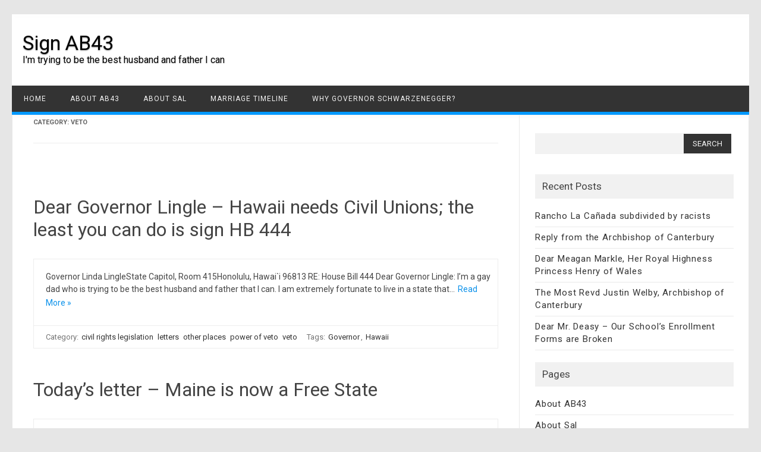

--- FILE ---
content_type: text/html; charset=UTF-8
request_url: https://signab43.com/category/veto/
body_size: 17985
content:
<!DOCTYPE html>
<html lang="en-US">
<!--<![endif]-->
<head>
<meta charset="UTF-8" />
<meta name="viewport" content="width=device-width" />
<link rel="profile" href="https://gmpg.org/xfn/11" />
	<script type="text/javascript">function theChampLoadEvent(e){var t=window.onload;if(typeof window.onload!="function"){window.onload=e}else{window.onload=function(){t();e()}}}</script>
		<script type="text/javascript">var theChampDefaultLang = 'en_US', theChampCloseIconPath = 'https://signab43.com/wp-content/plugins/super-socializer/images/close.png';</script>
		<script>var theChampSiteUrl = 'https://signab43.com', theChampVerified = 0, theChampEmailPopup = 0, heateorSsMoreSharePopupSearchText = 'Search';</script>
			<script> var theChampFBKey = '', theChampFBLang = 'en_US', theChampFbLikeMycred = 0, theChampSsga = 0, theChampCommentNotification = 0, theChampHeateorFcmRecentComments = 0, theChampFbIosLogin = 0; </script>
						<script type="text/javascript">var theChampFBCommentUrl = 'https://signab43.com/dear-governor-lingle-hawaii-needs-civil-unions-the-least-you-can-do-is-sign-hb-444/'; var theChampFBCommentColor = ''; var theChampFBCommentNumPosts = ''; var theChampFBCommentWidth = '100%'; var theChampFBCommentOrderby = ''; var theChampCommentingTabs = "wordpress,facebook,disqus", theChampGpCommentsUrl = 'https://signab43.com/dear-governor-lingle-hawaii-needs-civil-unions-the-least-you-can-do-is-sign-hb-444/', theChampDisqusShortname = '', theChampScEnabledTabs = 'wordpress,fb', theChampScLabel = 'Leave a reply', theChampScTabLabels = {"wordpress":"Default Comments (0)","fb":"Facebook Comments","disqus":"Disqus Comments"}, theChampGpCommentsWidth = 0, theChampCommentingId = 'respond'</script>
						<script> var theChampSharingAjaxUrl = 'https://signab43.com/wp-admin/admin-ajax.php', heateorSsFbMessengerAPI = 'https://www.facebook.com/dialog/send?app_id=595489497242932&display=popup&link=%encoded_post_url%&redirect_uri=%encoded_post_url%',heateorSsWhatsappShareAPI = 'web', heateorSsUrlCountFetched = [], heateorSsSharesText = 'Shares', heateorSsShareText = 'Share', theChampPluginIconPath = 'https://signab43.com/wp-content/plugins/super-socializer/images/logo.png', theChampSaveSharesLocally = 0, theChampHorizontalSharingCountEnable = 0, theChampVerticalSharingCountEnable = 0, theChampSharingOffset = -10, theChampCounterOffset = -10, theChampMobileStickySharingEnabled = 1, heateorSsCopyLinkMessage = "Link copied.";
		var heateorSsHorSharingShortUrl = "https://signab43.com/dear-governor-lingle-hawaii-needs-civil-unions-the-least-you-can-do-is-sign-hb-444/";var heateorSsVerticalSharingShortUrl = "https://signab43.com/dear-governor-lingle-hawaii-needs-civil-unions-the-least-you-can-do-is-sign-hb-444/";		</script>
			<style type="text/css">
						.the_champ_button_instagram span.the_champ_svg,a.the_champ_instagram span.the_champ_svg{background:radial-gradient(circle at 30% 107%,#fdf497 0,#fdf497 5%,#fd5949 45%,#d6249f 60%,#285aeb 90%)}
					.the_champ_horizontal_sharing .the_champ_svg,.heateor_ss_standard_follow_icons_container .the_champ_svg{
					color: #fff;
				border-width: 0px;
		border-style: solid;
		border-color: transparent;
	}
		.the_champ_horizontal_sharing .theChampTCBackground{
		color:#666;
	}
		.the_champ_horizontal_sharing span.the_champ_svg:hover,.heateor_ss_standard_follow_icons_container span.the_champ_svg:hover{
				border-color: transparent;
	}
		.the_champ_vertical_sharing span.the_champ_svg,.heateor_ss_floating_follow_icons_container span.the_champ_svg{
					color: #fff;
				border-width: 0px;
		border-style: solid;
		border-color: transparent;
	}
		.the_champ_vertical_sharing .theChampTCBackground{
		color:#666;
	}
		.the_champ_vertical_sharing span.the_champ_svg:hover,.heateor_ss_floating_follow_icons_container span.the_champ_svg:hover{
						border-color: transparent;
		}
	@media screen and (max-width:783px){.the_champ_vertical_sharing{display:none!important}}div.heateor_ss_mobile_footer{display:none;}@media screen and (max-width:783px){div.the_champ_bottom_sharing div.the_champ_sharing_ul .theChampTCBackground{width:100%!important;background-color:white}div.the_champ_bottom_sharing{width:100%!important;left:0!important;}div.the_champ_bottom_sharing a{width:12.5% !important;margin:0!important;padding:0!important;}div.the_champ_bottom_sharing .the_champ_svg{width:100%!important;}div.the_champ_bottom_sharing div.theChampTotalShareCount{font-size:.7em!important;line-height:28px!important}div.the_champ_bottom_sharing div.theChampTotalShareText{font-size:.5em!important;line-height:0px!important}div.heateor_ss_mobile_footer{display:block;height:40px;}.the_champ_bottom_sharing{padding:0!important;display:block!important;width: auto!important;bottom:-2px!important;top: auto!important;}.the_champ_bottom_sharing .the_champ_square_count{line-height: inherit;}.the_champ_bottom_sharing .theChampSharingArrow{display:none;}.the_champ_bottom_sharing .theChampTCBackground{margin-right: 1.1em !important}}</style>
	<meta name='robots' content='index, follow, max-image-preview:large, max-snippet:-1, max-video-preview:-1' />

	<!-- This site is optimized with the Yoast SEO plugin v26.5 - https://yoast.com/wordpress/plugins/seo/ -->
	<title>veto Archives - Sign AB43</title>
	<link rel="canonical" href="https://signab43.com/category/veto/" />
	<link rel="next" href="https://signab43.com/category/veto/page/2/" />
	<meta property="og:locale" content="en_US" />
	<meta property="og:type" content="article" />
	<meta property="og:title" content="veto Archives - Sign AB43" />
	<meta property="og:url" content="https://signab43.com/category/veto/" />
	<meta property="og:site_name" content="Sign AB43" />
	<meta name="twitter:card" content="summary_large_image" />
	<meta name="twitter:site" content="@signab43" />
	<script type="application/ld+json" class="yoast-schema-graph">{"@context":"https://schema.org","@graph":[{"@type":"CollectionPage","@id":"https://signab43.com/category/veto/","url":"https://signab43.com/category/veto/","name":"veto Archives - Sign AB43","isPartOf":{"@id":"https://signab43.com/#website"},"breadcrumb":{"@id":"https://signab43.com/category/veto/#breadcrumb"},"inLanguage":"en-US"},{"@type":"BreadcrumbList","@id":"https://signab43.com/category/veto/#breadcrumb","itemListElement":[{"@type":"ListItem","position":1,"name":"Home","item":"https://signab43.com/"},{"@type":"ListItem","position":2,"name":"veto"}]},{"@type":"WebSite","@id":"https://signab43.com/#website","url":"https://signab43.com/","name":"Sign AB43","description":"I&#039;m trying to be the best husband and father I can","potentialAction":[{"@type":"SearchAction","target":{"@type":"EntryPoint","urlTemplate":"https://signab43.com/?s={search_term_string}"},"query-input":{"@type":"PropertyValueSpecification","valueRequired":true,"valueName":"search_term_string"}}],"inLanguage":"en-US"}]}</script>
	<!-- / Yoast SEO plugin. -->


<link rel='dns-prefetch' href='//secure.gravatar.com' />
<link rel='dns-prefetch' href='//stats.wp.com' />
<link rel='dns-prefetch' href='//fonts.googleapis.com' />
<link rel='dns-prefetch' href='//v0.wordpress.com' />
<link rel='dns-prefetch' href='//widgets.wp.com' />
<link rel='dns-prefetch' href='//s0.wp.com' />
<link rel='dns-prefetch' href='//0.gravatar.com' />
<link rel='dns-prefetch' href='//1.gravatar.com' />
<link rel='dns-prefetch' href='//2.gravatar.com' />
<link rel='preconnect' href='//i0.wp.com' />
<link rel="alternate" type="application/rss+xml" title="Sign AB43 &raquo; Feed" href="https://signab43.com/feed/" />
<link rel="alternate" type="application/rss+xml" title="Sign AB43 &raquo; Comments Feed" href="https://signab43.com/comments/feed/" />
<link rel="alternate" type="application/rss+xml" title="Sign AB43 &raquo; veto Category Feed" href="https://signab43.com/category/veto/feed/" />
		<!-- This site uses the Google Analytics by MonsterInsights plugin v9.10.1 - Using Analytics tracking - https://www.monsterinsights.com/ -->
		<!-- Note: MonsterInsights is not currently configured on this site. The site owner needs to authenticate with Google Analytics in the MonsterInsights settings panel. -->
					<!-- No tracking code set -->
				<!-- / Google Analytics by MonsterInsights -->
		<style id='wp-img-auto-sizes-contain-inline-css' type='text/css'>
img:is([sizes=auto i],[sizes^="auto," i]){contain-intrinsic-size:3000px 1500px}
/*# sourceURL=wp-img-auto-sizes-contain-inline-css */
</style>
<style id='wp-emoji-styles-inline-css' type='text/css'>

	img.wp-smiley, img.emoji {
		display: inline !important;
		border: none !important;
		box-shadow: none !important;
		height: 1em !important;
		width: 1em !important;
		margin: 0 0.07em !important;
		vertical-align: -0.1em !important;
		background: none !important;
		padding: 0 !important;
	}
/*# sourceURL=wp-emoji-styles-inline-css */
</style>
<style id='wp-block-library-inline-css' type='text/css'>
:root{--wp-block-synced-color:#7a00df;--wp-block-synced-color--rgb:122,0,223;--wp-bound-block-color:var(--wp-block-synced-color);--wp-editor-canvas-background:#ddd;--wp-admin-theme-color:#007cba;--wp-admin-theme-color--rgb:0,124,186;--wp-admin-theme-color-darker-10:#006ba1;--wp-admin-theme-color-darker-10--rgb:0,107,160.5;--wp-admin-theme-color-darker-20:#005a87;--wp-admin-theme-color-darker-20--rgb:0,90,135;--wp-admin-border-width-focus:2px}@media (min-resolution:192dpi){:root{--wp-admin-border-width-focus:1.5px}}.wp-element-button{cursor:pointer}:root .has-very-light-gray-background-color{background-color:#eee}:root .has-very-dark-gray-background-color{background-color:#313131}:root .has-very-light-gray-color{color:#eee}:root .has-very-dark-gray-color{color:#313131}:root .has-vivid-green-cyan-to-vivid-cyan-blue-gradient-background{background:linear-gradient(135deg,#00d084,#0693e3)}:root .has-purple-crush-gradient-background{background:linear-gradient(135deg,#34e2e4,#4721fb 50%,#ab1dfe)}:root .has-hazy-dawn-gradient-background{background:linear-gradient(135deg,#faaca8,#dad0ec)}:root .has-subdued-olive-gradient-background{background:linear-gradient(135deg,#fafae1,#67a671)}:root .has-atomic-cream-gradient-background{background:linear-gradient(135deg,#fdd79a,#004a59)}:root .has-nightshade-gradient-background{background:linear-gradient(135deg,#330968,#31cdcf)}:root .has-midnight-gradient-background{background:linear-gradient(135deg,#020381,#2874fc)}:root{--wp--preset--font-size--normal:16px;--wp--preset--font-size--huge:42px}.has-regular-font-size{font-size:1em}.has-larger-font-size{font-size:2.625em}.has-normal-font-size{font-size:var(--wp--preset--font-size--normal)}.has-huge-font-size{font-size:var(--wp--preset--font-size--huge)}.has-text-align-center{text-align:center}.has-text-align-left{text-align:left}.has-text-align-right{text-align:right}.has-fit-text{white-space:nowrap!important}#end-resizable-editor-section{display:none}.aligncenter{clear:both}.items-justified-left{justify-content:flex-start}.items-justified-center{justify-content:center}.items-justified-right{justify-content:flex-end}.items-justified-space-between{justify-content:space-between}.screen-reader-text{border:0;clip-path:inset(50%);height:1px;margin:-1px;overflow:hidden;padding:0;position:absolute;width:1px;word-wrap:normal!important}.screen-reader-text:focus{background-color:#ddd;clip-path:none;color:#444;display:block;font-size:1em;height:auto;left:5px;line-height:normal;padding:15px 23px 14px;text-decoration:none;top:5px;width:auto;z-index:100000}html :where(.has-border-color){border-style:solid}html :where([style*=border-top-color]){border-top-style:solid}html :where([style*=border-right-color]){border-right-style:solid}html :where([style*=border-bottom-color]){border-bottom-style:solid}html :where([style*=border-left-color]){border-left-style:solid}html :where([style*=border-width]){border-style:solid}html :where([style*=border-top-width]){border-top-style:solid}html :where([style*=border-right-width]){border-right-style:solid}html :where([style*=border-bottom-width]){border-bottom-style:solid}html :where([style*=border-left-width]){border-left-style:solid}html :where(img[class*=wp-image-]){height:auto;max-width:100%}:where(figure){margin:0 0 1em}html :where(.is-position-sticky){--wp-admin--admin-bar--position-offset:var(--wp-admin--admin-bar--height,0px)}@media screen and (max-width:600px){html :where(.is-position-sticky){--wp-admin--admin-bar--position-offset:0px}}

/*# sourceURL=wp-block-library-inline-css */
</style><style id='global-styles-inline-css' type='text/css'>
:root{--wp--preset--aspect-ratio--square: 1;--wp--preset--aspect-ratio--4-3: 4/3;--wp--preset--aspect-ratio--3-4: 3/4;--wp--preset--aspect-ratio--3-2: 3/2;--wp--preset--aspect-ratio--2-3: 2/3;--wp--preset--aspect-ratio--16-9: 16/9;--wp--preset--aspect-ratio--9-16: 9/16;--wp--preset--color--black: #000000;--wp--preset--color--cyan-bluish-gray: #abb8c3;--wp--preset--color--white: #ffffff;--wp--preset--color--pale-pink: #f78da7;--wp--preset--color--vivid-red: #cf2e2e;--wp--preset--color--luminous-vivid-orange: #ff6900;--wp--preset--color--luminous-vivid-amber: #fcb900;--wp--preset--color--light-green-cyan: #7bdcb5;--wp--preset--color--vivid-green-cyan: #00d084;--wp--preset--color--pale-cyan-blue: #8ed1fc;--wp--preset--color--vivid-cyan-blue: #0693e3;--wp--preset--color--vivid-purple: #9b51e0;--wp--preset--gradient--vivid-cyan-blue-to-vivid-purple: linear-gradient(135deg,rgb(6,147,227) 0%,rgb(155,81,224) 100%);--wp--preset--gradient--light-green-cyan-to-vivid-green-cyan: linear-gradient(135deg,rgb(122,220,180) 0%,rgb(0,208,130) 100%);--wp--preset--gradient--luminous-vivid-amber-to-luminous-vivid-orange: linear-gradient(135deg,rgb(252,185,0) 0%,rgb(255,105,0) 100%);--wp--preset--gradient--luminous-vivid-orange-to-vivid-red: linear-gradient(135deg,rgb(255,105,0) 0%,rgb(207,46,46) 100%);--wp--preset--gradient--very-light-gray-to-cyan-bluish-gray: linear-gradient(135deg,rgb(238,238,238) 0%,rgb(169,184,195) 100%);--wp--preset--gradient--cool-to-warm-spectrum: linear-gradient(135deg,rgb(74,234,220) 0%,rgb(151,120,209) 20%,rgb(207,42,186) 40%,rgb(238,44,130) 60%,rgb(251,105,98) 80%,rgb(254,248,76) 100%);--wp--preset--gradient--blush-light-purple: linear-gradient(135deg,rgb(255,206,236) 0%,rgb(152,150,240) 100%);--wp--preset--gradient--blush-bordeaux: linear-gradient(135deg,rgb(254,205,165) 0%,rgb(254,45,45) 50%,rgb(107,0,62) 100%);--wp--preset--gradient--luminous-dusk: linear-gradient(135deg,rgb(255,203,112) 0%,rgb(199,81,192) 50%,rgb(65,88,208) 100%);--wp--preset--gradient--pale-ocean: linear-gradient(135deg,rgb(255,245,203) 0%,rgb(182,227,212) 50%,rgb(51,167,181) 100%);--wp--preset--gradient--electric-grass: linear-gradient(135deg,rgb(202,248,128) 0%,rgb(113,206,126) 100%);--wp--preset--gradient--midnight: linear-gradient(135deg,rgb(2,3,129) 0%,rgb(40,116,252) 100%);--wp--preset--font-size--small: 13px;--wp--preset--font-size--medium: 20px;--wp--preset--font-size--large: 36px;--wp--preset--font-size--x-large: 42px;--wp--preset--spacing--20: 0.44rem;--wp--preset--spacing--30: 0.67rem;--wp--preset--spacing--40: 1rem;--wp--preset--spacing--50: 1.5rem;--wp--preset--spacing--60: 2.25rem;--wp--preset--spacing--70: 3.38rem;--wp--preset--spacing--80: 5.06rem;--wp--preset--shadow--natural: 6px 6px 9px rgba(0, 0, 0, 0.2);--wp--preset--shadow--deep: 12px 12px 50px rgba(0, 0, 0, 0.4);--wp--preset--shadow--sharp: 6px 6px 0px rgba(0, 0, 0, 0.2);--wp--preset--shadow--outlined: 6px 6px 0px -3px rgb(255, 255, 255), 6px 6px rgb(0, 0, 0);--wp--preset--shadow--crisp: 6px 6px 0px rgb(0, 0, 0);}:where(.is-layout-flex){gap: 0.5em;}:where(.is-layout-grid){gap: 0.5em;}body .is-layout-flex{display: flex;}.is-layout-flex{flex-wrap: wrap;align-items: center;}.is-layout-flex > :is(*, div){margin: 0;}body .is-layout-grid{display: grid;}.is-layout-grid > :is(*, div){margin: 0;}:where(.wp-block-columns.is-layout-flex){gap: 2em;}:where(.wp-block-columns.is-layout-grid){gap: 2em;}:where(.wp-block-post-template.is-layout-flex){gap: 1.25em;}:where(.wp-block-post-template.is-layout-grid){gap: 1.25em;}.has-black-color{color: var(--wp--preset--color--black) !important;}.has-cyan-bluish-gray-color{color: var(--wp--preset--color--cyan-bluish-gray) !important;}.has-white-color{color: var(--wp--preset--color--white) !important;}.has-pale-pink-color{color: var(--wp--preset--color--pale-pink) !important;}.has-vivid-red-color{color: var(--wp--preset--color--vivid-red) !important;}.has-luminous-vivid-orange-color{color: var(--wp--preset--color--luminous-vivid-orange) !important;}.has-luminous-vivid-amber-color{color: var(--wp--preset--color--luminous-vivid-amber) !important;}.has-light-green-cyan-color{color: var(--wp--preset--color--light-green-cyan) !important;}.has-vivid-green-cyan-color{color: var(--wp--preset--color--vivid-green-cyan) !important;}.has-pale-cyan-blue-color{color: var(--wp--preset--color--pale-cyan-blue) !important;}.has-vivid-cyan-blue-color{color: var(--wp--preset--color--vivid-cyan-blue) !important;}.has-vivid-purple-color{color: var(--wp--preset--color--vivid-purple) !important;}.has-black-background-color{background-color: var(--wp--preset--color--black) !important;}.has-cyan-bluish-gray-background-color{background-color: var(--wp--preset--color--cyan-bluish-gray) !important;}.has-white-background-color{background-color: var(--wp--preset--color--white) !important;}.has-pale-pink-background-color{background-color: var(--wp--preset--color--pale-pink) !important;}.has-vivid-red-background-color{background-color: var(--wp--preset--color--vivid-red) !important;}.has-luminous-vivid-orange-background-color{background-color: var(--wp--preset--color--luminous-vivid-orange) !important;}.has-luminous-vivid-amber-background-color{background-color: var(--wp--preset--color--luminous-vivid-amber) !important;}.has-light-green-cyan-background-color{background-color: var(--wp--preset--color--light-green-cyan) !important;}.has-vivid-green-cyan-background-color{background-color: var(--wp--preset--color--vivid-green-cyan) !important;}.has-pale-cyan-blue-background-color{background-color: var(--wp--preset--color--pale-cyan-blue) !important;}.has-vivid-cyan-blue-background-color{background-color: var(--wp--preset--color--vivid-cyan-blue) !important;}.has-vivid-purple-background-color{background-color: var(--wp--preset--color--vivid-purple) !important;}.has-black-border-color{border-color: var(--wp--preset--color--black) !important;}.has-cyan-bluish-gray-border-color{border-color: var(--wp--preset--color--cyan-bluish-gray) !important;}.has-white-border-color{border-color: var(--wp--preset--color--white) !important;}.has-pale-pink-border-color{border-color: var(--wp--preset--color--pale-pink) !important;}.has-vivid-red-border-color{border-color: var(--wp--preset--color--vivid-red) !important;}.has-luminous-vivid-orange-border-color{border-color: var(--wp--preset--color--luminous-vivid-orange) !important;}.has-luminous-vivid-amber-border-color{border-color: var(--wp--preset--color--luminous-vivid-amber) !important;}.has-light-green-cyan-border-color{border-color: var(--wp--preset--color--light-green-cyan) !important;}.has-vivid-green-cyan-border-color{border-color: var(--wp--preset--color--vivid-green-cyan) !important;}.has-pale-cyan-blue-border-color{border-color: var(--wp--preset--color--pale-cyan-blue) !important;}.has-vivid-cyan-blue-border-color{border-color: var(--wp--preset--color--vivid-cyan-blue) !important;}.has-vivid-purple-border-color{border-color: var(--wp--preset--color--vivid-purple) !important;}.has-vivid-cyan-blue-to-vivid-purple-gradient-background{background: var(--wp--preset--gradient--vivid-cyan-blue-to-vivid-purple) !important;}.has-light-green-cyan-to-vivid-green-cyan-gradient-background{background: var(--wp--preset--gradient--light-green-cyan-to-vivid-green-cyan) !important;}.has-luminous-vivid-amber-to-luminous-vivid-orange-gradient-background{background: var(--wp--preset--gradient--luminous-vivid-amber-to-luminous-vivid-orange) !important;}.has-luminous-vivid-orange-to-vivid-red-gradient-background{background: var(--wp--preset--gradient--luminous-vivid-orange-to-vivid-red) !important;}.has-very-light-gray-to-cyan-bluish-gray-gradient-background{background: var(--wp--preset--gradient--very-light-gray-to-cyan-bluish-gray) !important;}.has-cool-to-warm-spectrum-gradient-background{background: var(--wp--preset--gradient--cool-to-warm-spectrum) !important;}.has-blush-light-purple-gradient-background{background: var(--wp--preset--gradient--blush-light-purple) !important;}.has-blush-bordeaux-gradient-background{background: var(--wp--preset--gradient--blush-bordeaux) !important;}.has-luminous-dusk-gradient-background{background: var(--wp--preset--gradient--luminous-dusk) !important;}.has-pale-ocean-gradient-background{background: var(--wp--preset--gradient--pale-ocean) !important;}.has-electric-grass-gradient-background{background: var(--wp--preset--gradient--electric-grass) !important;}.has-midnight-gradient-background{background: var(--wp--preset--gradient--midnight) !important;}.has-small-font-size{font-size: var(--wp--preset--font-size--small) !important;}.has-medium-font-size{font-size: var(--wp--preset--font-size--medium) !important;}.has-large-font-size{font-size: var(--wp--preset--font-size--large) !important;}.has-x-large-font-size{font-size: var(--wp--preset--font-size--x-large) !important;}
/*# sourceURL=global-styles-inline-css */
</style>

<style id='classic-theme-styles-inline-css' type='text/css'>
/*! This file is auto-generated */
.wp-block-button__link{color:#fff;background-color:#32373c;border-radius:9999px;box-shadow:none;text-decoration:none;padding:calc(.667em + 2px) calc(1.333em + 2px);font-size:1.125em}.wp-block-file__button{background:#32373c;color:#fff;text-decoration:none}
/*# sourceURL=/wp-includes/css/classic-themes.min.css */
</style>
<link rel='stylesheet' id='publisho-fonts-css' href='https://fonts.googleapis.com/css?family=Roboto:400,500,700&#038;subset=latin,latin-ext' type='text/css' media='all' />
<link rel='stylesheet' id='publisho-style-css' href='https://signab43.com/wp-content/themes/themes/publisho/style.css?ver=6.9' type='text/css' media='all' />
<link rel='stylesheet' id='jetpack_likes-css' href='https://signab43.com/wp-content/plugins/jetpack/modules/likes/style.css?ver=15.3.1' type='text/css' media='all' />
<link rel='stylesheet' id='the_champ_frontend_css-css' href='https://signab43.com/wp-content/plugins/super-socializer/css/front.css?ver=7.14.5' type='text/css' media='all' />
<link rel='stylesheet' id='algolia-autocomplete-css' href='https://signab43.com/wp-content/plugins/wp-search-with-algolia/css/algolia-autocomplete.css?ver=2.11.0' type='text/css' media='all' />
<script type="text/javascript" src="https://signab43.com/wp-includes/js/jquery/jquery.min.js?ver=3.7.1" id="jquery-core-js"></script>
<script type="text/javascript" src="https://signab43.com/wp-includes/js/jquery/jquery-migrate.min.js?ver=3.4.1" id="jquery-migrate-js"></script>
<script type="text/javascript" src="https://signab43.com/wp-content/themes/themes/publisho/js/slicknav.js?ver=6.9" id="publisho-mobile-navigation-js"></script>
<script type="text/javascript" src="https://signab43.com/wp-content/plugins/countdown-timer/js/webtoolkit.sprintf.js?ver=3.0.7" id="webkit_sprintf-js"></script>
<link rel="https://api.w.org/" href="https://signab43.com/wp-json/" /><link rel="alternate" title="JSON" type="application/json" href="https://signab43.com/wp-json/wp/v2/categories/192" /><link rel="EditURI" type="application/rsd+xml" title="RSD" href="https://signab43.com/xmlrpc.php?rsd" />
<meta name="generator" content="WordPress 6.9" />
	<style>img#wpstats{display:none}</style>
		<style type="text/css">.recentcomments a{display:inline !important;padding:0 !important;margin:0 !important;}</style>		<style>
			.algolia-search-highlight {
				background-color: #fffbcc;
				border-radius: 2px;
				font-style: normal;
			}
		</style>
		<link rel="icon" href="https://i0.wp.com/signab43.com/wp-content/uploads/2018/05/signab43.png?fit=32%2C32&#038;ssl=1" sizes="32x32" />
<link rel="icon" href="https://i0.wp.com/signab43.com/wp-content/uploads/2018/05/signab43.png?fit=190%2C192&#038;ssl=1" sizes="192x192" />
<link rel="apple-touch-icon" href="https://i0.wp.com/signab43.com/wp-content/uploads/2018/05/signab43.png?fit=178%2C180&#038;ssl=1" />
<meta name="msapplication-TileImage" content="https://i0.wp.com/signab43.com/wp-content/uploads/2018/05/signab43.png?fit=267%2C270&#038;ssl=1" />
</head>
<body data-rsssl=1 class="archive category category-veto category-192 wp-theme-themespublisho custom-font-enabled nofrontp hfeed">
<div id="page" class="site">
	<div class="publisho-top-mobile-nav clear"></div>
	<nav id="site-navigation" class="themonic-nav" role="navigation">
		<div class="th-topwrap clear">
								</div>	
	</nav><!-- #site-navigation -->
	<div class="clear"></div>
	<header id="masthead" class="site-header" role="banner">
						<div class="th-title-description">
				<a href="https://signab43.com/" title="Sign AB43" rel="home">Sign AB43</a>
				<a class="site-description clear">I&#039;m trying to be the best husband and father I can</a>
			</div>
			<div class="publisho-mobile-nav clear"></div>
		<nav id="site-navigation" class="themonic-nav" role="navigation">
			<a class="assistive-text" href="#content" title="Skip to content">Skip to content</a>
			<div id="menu-top" class="nav-menu"><ul>
<li ><a href="https://signab43.com/">Home</a></li><li class="page_item page-item-469"><a href="https://signab43.com/dear-governor-schwarzenegger/">About AB43</a></li>
<li class="page_item page-item-5"><a href="https://signab43.com/about/">About Sal</a></li>
<li class="page_item page-item-470"><a href="https://signab43.com/marriage-timeline/">Marriage Timeline</a></li>
<li class="page_item page-item-476"><a href="https://signab43.com/why-governor-schwarzenegger/">Why Governor Schwarzenegger?</a></li>
</ul></div>
		</nav><!-- #site-navigation -->
		<div class="clear"></div>
	</header><!-- #masthead -->

	<div id="main" class="wrapper">
	<section id="primary" class="site-content">
		<div id="content" role="main">

					<header class="archive-header">
				<h1 class="archive-title">Category: <span>veto</span></h1>			</header><!-- .archive-header -->

				<article id="post-462" class="post-462 post type-post status-publish format-standard hentry category-civil-rights-legislation category-letters category-other-places category-power-of-veto category-veto tag-governor tag-hawaii">
			<header class="entry-header">
						<h2 class="entry-title">
				<a href="https://signab43.com/dear-governor-lingle-hawaii-needs-civil-unions-the-least-you-can-do-is-sign-hb-444/" title="Permalink to Dear Governor Lingle &#8211; Hawaii needs Civil Unions; the least you can do is sign HB 444" rel="bookmark">Dear Governor Lingle &#8211; Hawaii needs Civil Unions; the least you can do is sign HB 444</a>
			</h2>
						</header><!-- .entry-header -->

										<div class="entry-summary">
				<!-- Publisho home page thumbnail with custom excerpt -->
			<div class="excerpt-thumb">
						</div>
			<p>Governor Linda LingleState Capitol, Room 415Honolulu, Hawai`i 96813 RE: House Bill 444 Dear Governor Lingle: I’m a gay dad who is trying to be the best husband and father that I can. I am extremely fortunate to live in a state that&hellip;<span class="read-more"><a href="https://signab43.com/dear-governor-lingle-hawaii-needs-civil-unions-the-least-you-can-do-is-sign-hb-444/">Read More &raquo;</a></span></p>
		</div><!-- .entry-summary -->
				
	<footer class="entry-meta">
					<span>Category: <a href="https://signab43.com/category/civil-rights-legislation/" rel="category tag">civil rights legislation</a> <a href="https://signab43.com/category/letters/" rel="category tag">letters</a> <a href="https://signab43.com/category/other-places/" rel="category tag">other places</a> <a href="https://signab43.com/category/power-of-veto/" rel="category tag">power of veto</a> <a href="https://signab43.com/category/veto/" rel="category tag">veto</a></span>
								<span>Tags: <a href="https://signab43.com/tag/governor/" rel="tag">Governor</a>, <a href="https://signab43.com/tag/hawaii/" rel="tag">Hawaii</a></span>
		           					</footer><!-- .entry-meta -->
	</article><!-- #post -->
	<article id="post-420" class="post-420 post type-post status-publish format-standard hentry category-fairness category-letters category-slavery category-state-rights category-the-governor category-veto tag-john-baldacci">
			<header class="entry-header">
						<h2 class="entry-title">
				<a href="https://signab43.com/todays-letter-maine-is-now-a-free-state/" title="Permalink to Today&#8217;s letter &#8211; Maine is now a Free State" rel="bookmark">Today&#8217;s letter &#8211; Maine is now a Free State</a>
			</h2>
						</header><!-- .entry-header -->

										<div class="entry-summary">
				<!-- Publisho home page thumbnail with custom excerpt -->
			<div class="excerpt-thumb">
						</div>
			<p>Dear Governor Schwarzenegger &#8211; Maine Governor John Baldacci signed a bill yesterday ending the state’s special exclusion of same-sex couples from their society and economy, stating simply: I have come to believe that this is a question of fairness and of equal&hellip;<span class="read-more"><a href="https://signab43.com/todays-letter-maine-is-now-a-free-state/">Read More &raquo;</a></span></p>
		</div><!-- .entry-summary -->
				
	<footer class="entry-meta">
					<span>Category: <a href="https://signab43.com/category/fairness/" rel="category tag">fairness</a> <a href="https://signab43.com/category/letters/" rel="category tag">letters</a> <a href="https://signab43.com/category/slavery/" rel="category tag">slavery</a> <a href="https://signab43.com/category/state-rights/" rel="category tag">state rights</a> <a href="https://signab43.com/category/the-governor/" rel="category tag">the governor</a> <a href="https://signab43.com/category/veto/" rel="category tag">veto</a></span>
								<span>Tags: <a href="https://signab43.com/tag/john-baldacci/" rel="tag">John Baldacci</a></span>
		           					</footer><!-- .entry-meta -->
	</article><!-- #post -->
	<article id="post-412" class="post-412 post type-post status-publish format-standard hentry category-letters category-veto tag-jim-douglas tag-john-lynch tag-new-hampshire">
			<header class="entry-header">
						<h2 class="entry-title">
				<a href="https://signab43.com/todays-letter-help-new-hampshire-avoid-californias-mistake/" title="Permalink to Today&#8217;s letter &#8211; Help New Hampshire Avoid California&#8217;s Mistake" rel="bookmark">Today&#8217;s letter &#8211; Help New Hampshire Avoid California&#8217;s Mistake</a>
			</h2>
						</header><!-- .entry-header -->

										<div class="entry-summary">
				<!-- Publisho home page thumbnail with custom excerpt -->
			<div class="excerpt-thumb">
						</div>
			<p>Dear Governor Schwarzenegger &#8211; New Hampshire is on the verge of converting their year-old “Civil Union” structure into full and proper marriage. HB 436 only needs the Governor’s signature to become law. Sound familiar? It should. That was the choice you were&hellip;<span class="read-more"><a href="https://signab43.com/todays-letter-help-new-hampshire-avoid-californias-mistake/">Read More &raquo;</a></span></p>
		</div><!-- .entry-summary -->
				
	<footer class="entry-meta">
					<span>Category: <a href="https://signab43.com/category/letters/" rel="category tag">letters</a> <a href="https://signab43.com/category/veto/" rel="category tag">veto</a></span>
								<span>Tags: <a href="https://signab43.com/tag/jim-douglas/" rel="tag">Jim Douglas</a>, <a href="https://signab43.com/tag/john-lynch/" rel="tag">John Lynch</a>, <a href="https://signab43.com/tag/new-hampshire/" rel="tag">New Hampshire</a></span>
		           					</footer><!-- .entry-meta -->
	</article><!-- #post -->
	<article id="post-402" class="post-402 post type-post status-publish format-standard hentry category-apartheid category-gay-marriage category-letters category-republicans category-the-courts category-veto tag-george-wallace tag-jim-douglas tag-john-mccain">
			<header class="entry-header">
						<h2 class="entry-title">
				<a href="https://signab43.com/todays-letter-gop-goes-gay/" title="Permalink to Today&#8217;s letter &#8211; GOP goes Gay" rel="bookmark">Today&#8217;s letter &#8211; GOP goes Gay</a>
			</h2>
						</header><!-- .entry-header -->

										<div class="entry-summary">
				<!-- Publisho home page thumbnail with custom excerpt -->
			<div class="excerpt-thumb">
						</div>
			<p>Dear Governor Schwarzenegger &#8211; I just wanted to make sure that you noticed Meghan McCain’s memo to the GOP, “Go Gay.” In it, she blames her father’s recent loss to President Obama squarely on the Republican Party’s use of anti-gay rhetoric to&hellip;<span class="read-more"><a href="https://signab43.com/todays-letter-gop-goes-gay/">Read More &raquo;</a></span></p>
		</div><!-- .entry-summary -->
				
	<footer class="entry-meta">
					<span>Category: <a href="https://signab43.com/category/apartheid/" rel="category tag">apartheid</a> <a href="https://signab43.com/category/gay-marriage/" rel="category tag">gay marriage</a> <a href="https://signab43.com/category/letters/" rel="category tag">letters</a> <a href="https://signab43.com/category/republicans/" rel="category tag">Republicans</a> <a href="https://signab43.com/category/the-courts/" rel="category tag">the courts</a> <a href="https://signab43.com/category/veto/" rel="category tag">veto</a></span>
								<span>Tags: <a href="https://signab43.com/tag/george-wallace/" rel="tag">George Wallace</a>, <a href="https://signab43.com/tag/jim-douglas/" rel="tag">Jim Douglas</a>, <a href="https://signab43.com/tag/john-mccain/" rel="tag">John McCain</a></span>
		           					</footer><!-- .entry-meta -->
	</article><!-- #post -->
	<article id="post-395" class="post-395 post type-post status-publish format-standard hentry category-big-brother category-power-of-veto category-veto tag-jim-douglas tag-vermont">
			<header class="entry-header">
						<h2 class="entry-title">
				<a href="https://signab43.com/letter-to-vermont-governor-jim-douglas-explain-your-opposition/" title="Permalink to Letter to Vermont Governor Jim Douglas &#8211; Explain your Opposition" rel="bookmark">Letter to Vermont Governor Jim Douglas &#8211; Explain your Opposition</a>
			</h2>
						</header><!-- .entry-header -->

										<div class="entry-summary">
				<!-- Publisho home page thumbnail with custom excerpt -->
			<div class="excerpt-thumb">
						</div>
			<p>Governor Jim Douglas109 State Street, PavilionMontpelier, VT 05609-0101 April 8, 2009 RE: Civil marriage bill H275 Dear Governor Douglas, I just read the news that your veto of H275, the bill that would bring same-sex marriage to Vermont, was overridden by the&hellip;<span class="read-more"><a href="https://signab43.com/letter-to-vermont-governor-jim-douglas-explain-your-opposition/">Read More &raquo;</a></span></p>
		</div><!-- .entry-summary -->
				
	<footer class="entry-meta">
					<span>Category: <a href="https://signab43.com/category/big-brother/" rel="category tag">big brother</a> <a href="https://signab43.com/category/power-of-veto/" rel="category tag">power of veto</a> <a href="https://signab43.com/category/veto/" rel="category tag">veto</a></span>
								<span>Tags: <a href="https://signab43.com/tag/jim-douglas/" rel="tag">Jim Douglas</a>, <a href="https://signab43.com/tag/vermont/" rel="tag">Vermont</a></span>
		           					</footer><!-- .entry-meta -->
	</article><!-- #post -->
	<article id="post-394" class="post-394 post type-post status-publish format-standard hentry category-power-of-veto category-republicans category-the-legislature category-veto tag-gop tag-jim-douglas tag-republican-ernie-fletcher">
			<header class="entry-header">
						<h2 class="entry-title">
				<a href="https://signab43.com/todays-letter-californias-history-usurped/" title="Permalink to Today&#8217;s letter &#8211; California&#8217;s history, usurped" rel="bookmark">Today&#8217;s letter &#8211; California&#8217;s history, usurped</a>
			</h2>
						</header><!-- .entry-header -->

										<div class="entry-summary">
				<!-- Publisho home page thumbnail with custom excerpt -->
			<div class="excerpt-thumb">
						</div>
			<p>Dear Governor Schwarzenegger &#8211; Today is an historic day. It marks the first time that a state has eliminated a ban on same-sex marriage without being compelled to do so by the courts. But in keeping with other traditions, it was a&hellip;<span class="read-more"><a href="https://signab43.com/todays-letter-californias-history-usurped/">Read More &raquo;</a></span></p>
		</div><!-- .entry-summary -->
				
	<footer class="entry-meta">
					<span>Category: <a href="https://signab43.com/category/power-of-veto/" rel="category tag">power of veto</a> <a href="https://signab43.com/category/republicans/" rel="category tag">Republicans</a> <a href="https://signab43.com/category/the-legislature/" rel="category tag">the legislature</a> <a href="https://signab43.com/category/veto/" rel="category tag">veto</a></span>
								<span>Tags: <a href="https://signab43.com/tag/gop/" rel="tag">GOP</a>, <a href="https://signab43.com/tag/jim-douglas/" rel="tag">Jim Douglas</a>, <a href="https://signab43.com/tag/republican-ernie-fletcher/" rel="tag">Republican Ernie Fletcher</a></span>
		           					</footer><!-- .entry-meta -->
	</article><!-- #post -->
	<article id="post-393" class="post-393 post type-post status-publish format-standard hentry category-opponents-of-equality category-power-of-veto category-republicans category-veto tag-gop tag-vermont">
			<header class="entry-header">
						<h2 class="entry-title">
				<a href="https://signab43.com/todays-letter-those-who-oppose-equality-are-unfit-for-office/" title="Permalink to Today&#8217;s letter &#8211; those who oppose equality are unfit for office" rel="bookmark">Today&#8217;s letter &#8211; those who oppose equality are unfit for office</a>
			</h2>
						</header><!-- .entry-header -->

										<div class="entry-summary">
				<!-- Publisho home page thumbnail with custom excerpt -->
			<div class="excerpt-thumb">
						</div>
			<p>Dear Governor Schwarzenegger &#8211; Today is an historic day. It marks the first time that a state has eliminated a ban on same-sex marriage without being compelled to do so by the courts. But in keeping with other traditions, it was a&hellip;<span class="read-more"><a href="https://signab43.com/todays-letter-those-who-oppose-equality-are-unfit-for-office/">Read More &raquo;</a></span></p>
		</div><!-- .entry-summary -->
				
	<footer class="entry-meta">
					<span>Category: <a href="https://signab43.com/category/opponents-of-equality/" rel="category tag">opponents of equality</a> <a href="https://signab43.com/category/power-of-veto/" rel="category tag">power of veto</a> <a href="https://signab43.com/category/republicans/" rel="category tag">Republicans</a> <a href="https://signab43.com/category/veto/" rel="category tag">veto</a></span>
								<span>Tags: <a href="https://signab43.com/tag/gop/" rel="tag">GOP</a>, <a href="https://signab43.com/tag/vermont/" rel="tag">Vermont</a></span>
		           					</footer><!-- .entry-meta -->
	</article><!-- #post -->
	<article id="post-392" class="post-392 post type-post status-publish format-standard hentry category-letters category-the-courts category-veto tag-jim-douglas tag-vermont">
			<header class="entry-header">
						<h2 class="entry-title">
				<a href="https://signab43.com/letter-to-vermont-governor-jim-douglas-you-stand-alone/" title="Permalink to Letter to Vermont Governor Jim Douglas &#8211; You Stand Alone" rel="bookmark">Letter to Vermont Governor Jim Douglas &#8211; You Stand Alone</a>
			</h2>
						</header><!-- .entry-header -->

										<div class="entry-summary">
				<!-- Publisho home page thumbnail with custom excerpt -->
			<div class="excerpt-thumb">
						</div>
			<p>Governor Jim Douglas109 State Street, PavilionMontpelier, VT 05609-0101 April 7, 2009 RE: Civil marriage bill H275 Dear Governor Douglas, I just read the news that you vetoed H275, the bill that would make civil marriage available to every Vermonter. What I don’t&hellip;<span class="read-more"><a href="https://signab43.com/letter-to-vermont-governor-jim-douglas-you-stand-alone/">Read More &raquo;</a></span></p>
		</div><!-- .entry-summary -->
				
	<footer class="entry-meta">
					<span>Category: <a href="https://signab43.com/category/letters/" rel="category tag">letters</a> <a href="https://signab43.com/category/the-courts/" rel="category tag">the courts</a> <a href="https://signab43.com/category/veto/" rel="category tag">veto</a></span>
								<span>Tags: <a href="https://signab43.com/tag/jim-douglas/" rel="tag">Jim Douglas</a>, <a href="https://signab43.com/tag/vermont/" rel="tag">Vermont</a></span>
		           					</footer><!-- .entry-meta -->
	</article><!-- #post -->
	<article id="post-390" class="post-390 post type-post status-publish format-standard hentry category-history category-letters category-veto tag-jim-douglas tag-vermont">
			<header class="entry-header">
						<h2 class="entry-title">
				<a href="https://signab43.com/letter-to-vermont-governor-jim-douglas-postponing-inevitable/" title="Permalink to Letter to Vermont Governor Jim Douglas &#8211; Postponing Inevitable" rel="bookmark">Letter to Vermont Governor Jim Douglas &#8211; Postponing Inevitable</a>
			</h2>
						</header><!-- .entry-header -->

										<div class="entry-summary">
				<!-- Publisho home page thumbnail with custom excerpt -->
			<div class="excerpt-thumb">
						</div>
			<p>Governor Jim Douglas109 State Street, PavilionMontpelier, VT 05609-0101 April 5, 2009 RE: Civil marriage bill S.115 Dear Governor Douglas, In 2006 you vetoed a civil rights bill banning discrimination on the basis of gender identity by employers, financial institutions, housing, public accommodations,&hellip;<span class="read-more"><a href="https://signab43.com/letter-to-vermont-governor-jim-douglas-postponing-inevitable/">Read More &raquo;</a></span></p>
		</div><!-- .entry-summary -->
				
	<footer class="entry-meta">
					<span>Category: <a href="https://signab43.com/category/history/" rel="category tag">history</a> <a href="https://signab43.com/category/letters/" rel="category tag">letters</a> <a href="https://signab43.com/category/veto/" rel="category tag">veto</a></span>
								<span>Tags: <a href="https://signab43.com/tag/jim-douglas/" rel="tag">Jim Douglas</a>, <a href="https://signab43.com/tag/vermont/" rel="tag">Vermont</a></span>
		           					</footer><!-- .entry-meta -->
	</article><!-- #post -->
	<article id="post-384" class="post-384 post type-post status-publish format-standard hentry category-veto tag-california">
			<header class="entry-header">
						<h2 class="entry-title">
				<a href="https://signab43.com/todays-letter-those-california-whackos/" title="Permalink to Today&#8217;s letter &#8211; Those California Whackos" rel="bookmark">Today&#8217;s letter &#8211; Those California Whackos</a>
			</h2>
						</header><!-- .entry-header -->

										<div class="entry-summary">
				<!-- Publisho home page thumbnail with custom excerpt -->
			<div class="excerpt-thumb">
						</div>
			<p>Dear Governor Schwarzenegger &#8211; I got a phone message from a friend of mine from high school warning me to “watch out for all those liberal whackos out there in California.” Since he lives in Massachusetts, I had to respond, “I’m more&hellip;<span class="read-more"><a href="https://signab43.com/todays-letter-those-california-whackos/">Read More &raquo;</a></span></p>
		</div><!-- .entry-summary -->
				
	<footer class="entry-meta">
					<span>Category: <a href="https://signab43.com/category/veto/" rel="category tag">veto</a></span>
								<span>Tags: <a href="https://signab43.com/tag/california/" rel="tag">California</a></span>
		           					</footer><!-- .entry-meta -->
	</article><!-- #post -->
		<nav id="nav-below" class="navigation" role="navigation">
			<div class="assistive-text">Post navigation</div>
			<div class="nav-previous alignleft"><a href="https://signab43.com/category/veto/page/2/" >&larr; Older posts</a></div>
			<div class="nav-next alignright"></div>
		</nav><!-- #nav-below .navigation -->
	
		
		</div><!-- #content -->
	</section><!-- #primary -->


		
	 		<div id="secondary" class="widget-area" role="complementary">
			<div class="widget widget_search">
				<form role="search" method="get" id="searchform" class="searchform" action="https://signab43.com/">
				<div>
					<label class="screen-reader-text" for="s">Search for:</label>
					<input type="text" value="" name="s" id="s" />
					<input type="submit" id="searchsubmit" value="Search" />
				</div>
			</form>			</div>
			<div class="widget widget_recent_entries">
				<p class="widget-title">Recent Posts</p>
				<ul>	<li><a href='https://signab43.com/522-2/'>Rancho La Cañada subdivided by racists</a></li>
	<li><a href='https://signab43.com/reply-from-the-archbishop-of-canterbury/'>Reply from the Archbishop of Canterbury</a></li>
	<li><a href='https://signab43.com/meagan-markle-princess-henry-of-wales/'>Dear Meagan Markle, Her Royal Highness Princess Henry of Wales</a></li>
	<li><a href='https://signab43.com/archbishop-of-canterbury/'>The Most Revd Justin Welby, Archbishop of Canterbury</a></li>
	<li><a href='https://signab43.com/dear-mr-deasy-our-schools-enrollment-forms-are-broken/'>Dear Mr. Deasy &#8211; Our School&#8217;s Enrollment Forms are Broken</a></li>
</ul>
			</div>
			<div class="widget widget_pages">
			<p class="widget-title">Pages</p>
          <ul><li class="page_item page-item-469"><a href="https://signab43.com/dear-governor-schwarzenegger/">About AB43</a></li>
<li class="page_item page-item-5"><a href="https://signab43.com/about/">About Sal</a></li>
<li class="page_item page-item-470"><a href="https://signab43.com/marriage-timeline/">Marriage Timeline</a></li>
<li class="page_item page-item-476"><a href="https://signab43.com/why-governor-schwarzenegger/">Why Governor Schwarzenegger?</a></li>
</ul>
      </div>
	  
	  <div class="widget widget_tag_cloud">
       <p class="widget-title">Tag Cloud</p>
        <a href="https://signab43.com/tag/ab-43/" class="tag-cloud-link tag-link-203 tag-link-position-1" style="font-size: 20px;" aria-label="AB 43 (106 items)">AB 43</a>
<a href="https://signab43.com/tag/ab-849/" class="tag-cloud-link tag-link-204 tag-link-position-2" style="font-size: 12.4px;" aria-label="AB 849 (11 items)">AB 849</a>
<a href="https://signab43.com/tag/abraham-lincoln/" class="tag-cloud-link tag-link-206 tag-link-position-3" style="font-size: 10.56px;" aria-label="Abraham Lincoln (6 items)">Abraham Lincoln</a>
<a href="https://signab43.com/tag/advocates-for-faith-and-freedom/" class="tag-cloud-link tag-link-208 tag-link-position-4" style="font-size: 11.36px;" aria-label="Advocates for Faith and Freedom (8 items)">Advocates for Faith and Freedom</a>
<a href="https://signab43.com/tag/american-idol/" class="tag-cloud-link tag-link-212 tag-link-position-5" style="font-size: 10.56px;" aria-label="American Idol (6 items)">American Idol</a>
<a href="https://signab43.com/tag/arnold-schwarzenegger/" class="tag-cloud-link tag-link-217 tag-link-position-6" style="font-size: 13.84px;" aria-label="Arnold Schwarzenegger (17 items)">Arnold Schwarzenegger</a>
<a href="https://signab43.com/tag/barack-obama/" class="tag-cloud-link tag-link-221 tag-link-position-7" style="font-size: 10.56px;" aria-label="Barack Obama (6 items)">Barack Obama</a>
<a href="https://signab43.com/tag/california/" class="tag-cloud-link tag-link-231 tag-link-position-8" style="font-size: 18.16px;" aria-label="California (62 items)">California</a>
<a href="https://signab43.com/tag/canada/" class="tag-cloud-link tag-link-233 tag-link-position-9" style="font-size: 10.96px;" aria-label="Canada (7 items)">Canada</a>
<a href="https://signab43.com/tag/ccf/" class="tag-cloud-link tag-link-235 tag-link-position-10" style="font-size: 13.2px;" aria-label="CCF (14 items)">CCF</a>
<a href="https://signab43.com/tag/episcopal-church/" class="tag-cloud-link tag-link-248 tag-link-position-11" style="font-size: 11.36px;" aria-label="Episcopal Church (8 items)">Episcopal Church</a>
<a href="https://signab43.com/tag/equality-california/" class="tag-cloud-link tag-link-249 tag-link-position-12" style="font-size: 10.96px;" aria-label="Equality California (7 items)">Equality California</a>
<a href="https://signab43.com/tag/family-code/" class="tag-cloud-link tag-link-251 tag-link-position-13" style="font-size: 10.96px;" aria-label="Family Code (7 items)">Family Code</a>
<a href="https://signab43.com/tag/first-lady-maria-shriver/" class="tag-cloud-link tag-link-252 tag-link-position-14" style="font-size: 12.08px;" aria-label="First Lady Maria Shriver (10 items)">First Lady Maria Shriver</a>
<a href="https://signab43.com/tag/focus-on-the-family/" class="tag-cloud-link tag-link-253 tag-link-position-15" style="font-size: 13.2px;" aria-label="Focus on the Family (14 items)">Focus on the Family</a>
<a href="https://signab43.com/tag/gop/" class="tag-cloud-link tag-link-260 tag-link-position-16" style="font-size: 15.68px;" aria-label="GOP (30 items)">GOP</a>
<a href="https://signab43.com/tag/human-rights-campaign/" class="tag-cloud-link tag-link-270 tag-link-position-17" style="font-size: 10px;" aria-label="Human Rights Campaign (5 items)">Human Rights Campaign</a>
<a href="https://signab43.com/tag/ag-jerry-brown/" class="tag-cloud-link tag-link-275 tag-link-position-18" style="font-size: 11.76px;" aria-label="Jerry Brown (9 items)">Jerry Brown</a>
<a href="https://signab43.com/tag/jerry-sanders/" class="tag-cloud-link tag-link-277 tag-link-position-19" style="font-size: 11.36px;" aria-label="Jerry Sanders (8 items)">Jerry Sanders</a>
<a href="https://signab43.com/tag/jim-douglas/" class="tag-cloud-link tag-link-278 tag-link-position-20" style="font-size: 12.64px;" aria-label="Jim Douglas (12 items)">Jim Douglas</a>
<a href="https://signab43.com/tag/mayor/" class="tag-cloud-link tag-link-303 tag-link-position-21" style="font-size: 10.96px;" aria-label="Mayor (7 items)">Mayor</a>
<a href="https://signab43.com/tag/miss-california-usa-carrie-prejean/" class="tag-cloud-link tag-link-309 tag-link-position-22" style="font-size: 10.56px;" aria-label="Miss California USA Carrie Prejean (6 items)">Miss California USA Carrie Prejean</a>
<a href="https://signab43.com/tag/national-organization-for-marriage/" class="tag-cloud-link tag-link-315 tag-link-position-23" style="font-size: 10px;" aria-label="National Organization for Marriage (5 items)">National Organization for Marriage</a>
<a href="https://signab43.com/tag/pope-benedict-xvi/" class="tag-cloud-link tag-link-330 tag-link-position-24" style="font-size: 10px;" aria-label="Pope Benedict XVI (5 items)">Pope Benedict XVI</a>
<a href="https://signab43.com/tag/proposition-8/" class="tag-cloud-link tag-link-337 tag-link-position-25" style="font-size: 12.96px;" aria-label="Proposition 8 (13 items)">Proposition 8</a>
<a href="https://signab43.com/tag/proposition-22/" class="tag-cloud-link tag-link-336 tag-link-position-26" style="font-size: 14.96px;" aria-label="Proposition 22 (24 items)">Proposition 22</a>
<a href="https://signab43.com/tag/roman-catholic-church/" class="tag-cloud-link tag-link-346 tag-link-position-27" style="font-size: 11.76px;" aria-label="Roman Catholic Church (9 items)">Roman Catholic Church</a>
<a href="https://signab43.com/tag/salvation-army/" class="tag-cloud-link tag-link-349 tag-link-position-28" style="font-size: 10px;" aria-label="Salvation Army (5 items)">Salvation Army</a>
<a href="https://signab43.com/tag/spain/" class="tag-cloud-link tag-link-367 tag-link-position-29" style="font-size: 10.56px;" aria-label="Spain (6 items)">Spain</a>
<a href="https://signab43.com/tag/vermont/" class="tag-cloud-link tag-link-385 tag-link-position-30" style="font-size: 11.36px;" aria-label="Vermont (8 items)">Vermont</a>			</div>
		</div><!-- #secondary -->
		</div><!-- #main .wrapper -->
	
	<div id="publisho-footer" class="widget-area">
				<div class="footer-widget">
                				</div>
				<div class="footer-widget">
								</div>
				<div class="footer-widget">
								</div>
	</div>
			
	<div class="site-wordpress">
		<a href="http://themonic.com/publisho-magazine-wordpress-theme/">Publisho Theme</a>  |  Powered by Wordpress	</div><!-- .site-info --><div class="clear"></div>
</div><!-- #page -->

<script type="speculationrules">
{"prefetch":[{"source":"document","where":{"and":[{"href_matches":"/*"},{"not":{"href_matches":["/wp-*.php","/wp-admin/*","/wp-content/uploads/*","/wp-content/*","/wp-content/plugins/*","/wp-content/themes/themes/publisho/*","/*\\?(.+)"]}},{"not":{"selector_matches":"a[rel~=\"nofollow\"]"}},{"not":{"selector_matches":".no-prefetch, .no-prefetch a"}}]},"eagerness":"conservative"}]}
</script>
<script type="text/javascript">var algolia = {"debug":false,"application_id":"64SQVC7PBG","search_api_key":"89427a45cebe71c5b9efc0f349d70816","powered_by_enabled":true,"insights_enabled":false,"search_hits_per_page":"10","query":"","indices":{"searchable_posts":{"name":"wp_searchable_posts","id":"searchable_posts","enabled":true,"replicas":[]},"posts_acf-taxonomy":{"name":"wp_posts_acf-taxonomy","id":"posts_acf-taxonomy","enabled":true,"replicas":[]},"terms_category":{"name":"wp_terms_category","id":"terms_category","enabled":true,"replicas":[]},"terms_post_tag":{"name":"wp_terms_post_tag","id":"terms_post_tag","enabled":true,"replicas":[]}},"autocomplete":{"sources":[{"index_id":"searchable_posts","index_name":"wp_searchable_posts","label":"All posts","admin_name":"All posts","position":10,"max_suggestions":5,"tmpl_suggestion":"autocomplete-post-suggestion","enabled":true},{"index_id":"posts_acf-taxonomy","index_name":"wp_posts_acf-taxonomy","label":"Taxonomies","admin_name":"Taxonomies","position":10,"max_suggestions":5,"tmpl_suggestion":"autocomplete-post-suggestion","enabled":true},{"index_id":"terms_category","index_name":"wp_terms_category","label":"Categories","admin_name":"Categories","position":20,"max_suggestions":3,"tmpl_suggestion":"autocomplete-term-suggestion","enabled":true},{"index_id":"terms_post_tag","index_name":"wp_terms_post_tag","label":"Tags","admin_name":"Tags","position":20,"max_suggestions":3,"tmpl_suggestion":"autocomplete-term-suggestion","enabled":true}],"input_selector":"input[name='s']:not(.no-autocomplete):not(#adminbar-search)"}};</script>
<script type="text/html" id="tmpl-autocomplete-header">
	<div class="autocomplete-header">
		<div class="autocomplete-header-title">{{{ data.label }}}</div>
		<div class="clear"></div>
	</div>
</script>

<script type="text/html" id="tmpl-autocomplete-post-suggestion">
	<a class="suggestion-link" href="{{ data.permalink }}" title="{{ data.post_title }}">
		<# if ( data.images.thumbnail ) { #>
			<img class="suggestion-post-thumbnail" src="{{ data.images.thumbnail.url }}" alt="{{ data.post_title }}">
		<# } #>
		<div class="suggestion-post-attributes">
			<span class="suggestion-post-title">{{{ data._highlightResult.post_title.value }}}</span>
			<# if ( data._snippetResult['content'] ) { #>
				<span class="suggestion-post-content">{{{ data._snippetResult['content'].value }}}</span>
			<# } #>
		</div>
			</a>
</script>

<script type="text/html" id="tmpl-autocomplete-term-suggestion">
	<a class="suggestion-link" href="{{ data.permalink }}" title="{{ data.name }}">
		<svg viewBox="0 0 21 21" width="21" height="21">
			<svg width="21" height="21" viewBox="0 0 21 21">
				<path
					d="M4.662 8.72l-1.23 1.23c-.682.682-.68 1.792.004 2.477l5.135 5.135c.7.693 1.8.688 2.48.005l1.23-1.23 5.35-5.346c.31-.31.54-.92.51-1.36l-.32-4.29c-.09-1.09-1.05-2.06-2.15-2.14l-4.3-.33c-.43-.03-1.05.2-1.36.51l-.79.8-2.27 2.28-2.28 2.27zm9.826-.98c.69 0 1.25-.56 1.25-1.25s-.56-1.25-1.25-1.25-1.25.56-1.25 1.25.56 1.25 1.25 1.25z"
					fill-rule="evenodd"></path>
			</svg>
		</svg>
		<span class="suggestion-post-title">{{{ data._highlightResult.name.value }}}</span>
	</a>
</script>

<script type="text/html" id="tmpl-autocomplete-user-suggestion">
	<a class="suggestion-link user-suggestion-link" href="{{ data.posts_url }}" title="{{ data.display_name }}">
		<# if ( data.avatar_url ) { #>
			<img class="suggestion-user-thumbnail" src="{{ data.avatar_url }}" alt="{{ data.display_name }}">
		<# } #>
		<span class="suggestion-post-title">{{{ data._highlightResult.display_name.value }}}</span>
	</a>
</script>

<script type="text/html" id="tmpl-autocomplete-footer">
	<div class="autocomplete-footer">
		<div class="autocomplete-footer-branding">
			<a href="#" class="algolia-powered-by-link" title="Algolia">
				<svg width="150px" height="25px" viewBox="0 0 572 64"><path fill="#36395A" d="M16 48.3c-3.4 0-6.3-.6-8.7-1.7A12.4 12.4 0 0 1 1.9 42C.6 40 0 38 0 35.4h6.5a6.7 6.7 0 0 0 3.9 6c1.4.7 3.3 1.1 5.6 1.1 2.2 0 4-.3 5.4-1a7 7 0 0 0 3-2.4 6 6 0 0 0 1-3.4c0-1.5-.6-2.8-1.9-3.7-1.3-1-3.3-1.6-5.9-1.8l-4-.4c-3.7-.3-6.6-1.4-8.8-3.4a10 10 0 0 1-3.3-7.9c0-2.4.6-4.6 1.8-6.4a12 12 0 0 1 5-4.3c2.2-1 4.7-1.6 7.5-1.6s5.5.5 7.6 1.6a12 12 0 0 1 5 4.4c1.2 1.8 1.8 4 1.8 6.7h-6.5a6.4 6.4 0 0 0-3.5-5.9c-1-.6-2.6-1-4.4-1s-3.2.3-4.4 1c-1.1.6-2 1.4-2.6 2.4-.5 1-.8 2-.8 3.1a5 5 0 0 0 1.5 3.6c1 1 2.6 1.7 4.7 1.9l4 .3c2.8.2 5.2.8 7.2 1.8 2.1 1 3.7 2.2 4.9 3.8a9.7 9.7 0 0 1 1.7 5.8c0 2.5-.7 4.7-2 6.6a13 13 0 0 1-5.6 4.4c-2.4 1-5.2 1.6-8.4 1.6Zm35.6 0c-2.6 0-4.8-.4-6.7-1.3a13 13 0 0 1-4.7-3.5 17.1 17.1 0 0 1-3.6-10.4v-1c0-2 .3-3.8 1-5.6a13 13 0 0 1 7.3-8.3 15 15 0 0 1 6.3-1.4A13.2 13.2 0 0 1 64 24.3c1 2.2 1.6 4.6 1.6 7.2V34H39.4v-4.3h21.8l-1.8 2.2c0-2-.3-3.7-.9-5.1a7.3 7.3 0 0 0-2.7-3.4c-1.2-.7-2.7-1.1-4.6-1.1s-3.4.4-4.7 1.3a8 8 0 0 0-2.9 3.6c-.6 1.5-.9 3.3-.9 5.4 0 2 .3 3.7 1 5.3a7.9 7.9 0 0 0 2.8 3.7c1.3.8 3 1.3 5 1.3s3.8-.5 5.1-1.3c1.3-1 2.1-2 2.4-3.2h6a11.8 11.8 0 0 1-7 8.7 16 16 0 0 1-6.4 1.2ZM80 48c-2.2 0-4-.3-5.7-1a8.4 8.4 0 0 1-3.7-3.3 9.7 9.7 0 0 1-1.3-5.2c0-2 .5-3.8 1.5-5.2a9 9 0 0 1 4.3-3.1c1.8-.7 4-1 6.7-1H89v4.1h-7.5c-2 0-3.4.5-4.4 1.4-1 1-1.6 2.1-1.6 3.6s.5 2.7 1.6 3.6c1 1 2.5 1.4 4.4 1.4 1.1 0 2.2-.2 3.2-.7 1-.4 1.9-1 2.6-2 .6-1 1-2.4 1-4.2l1.7 2.1c-.2 2-.7 3.8-1.5 5.2a9 9 0 0 1-3.4 3.3 12 12 0 0 1-5.3 1Zm9.5-.7v-8.8h-1v-10c0-1.8-.5-3.2-1.4-4.1-1-1-2.4-1.4-4.2-1.4a142.9 142.9 0 0 0-10.2.4v-5.6a74.8 74.8 0 0 1 8.6-.4c3 0 5.5.4 7.5 1.2s3.4 2 4.4 3.6c1 1.7 1.4 4 1.4 6.7v18.4h-5Zm12.9 0V17.8h5v12.3h-.2c0-4.2 1-7.4 2.8-9.5a11 11 0 0 1 8.3-3.1h1v5.6h-2a9 9 0 0 0-6.3 2.2c-1.5 1.5-2.2 3.6-2.2 6.4v15.6h-6.4Zm34.4 1a15 15 0 0 1-6.6-1.3c-1.9-.9-3.4-2-4.7-3.5a15.5 15.5 0 0 1-2.7-5c-.6-1.7-1-3.6-1-5.4v-1c0-2 .4-3.8 1-5.6a15 15 0 0 1 2.8-4.9c1.3-1.5 2.8-2.6 4.6-3.5a16.4 16.4 0 0 1 13.3.2c2 1 3.5 2.3 4.8 4a12 12 0 0 1 2 6H144c-.2-1.6-1-3-2.2-4.1a7.5 7.5 0 0 0-5.2-1.7 8 8 0 0 0-4.7 1.3 8 8 0 0 0-2.8 3.6 13.8 13.8 0 0 0 0 10.3c.6 1.5 1.5 2.7 2.8 3.6s2.8 1.3 4.8 1.3c1.5 0 2.7-.2 3.8-.8a7 7 0 0 0 2.6-2c.7-1 1-2 1.2-3.2h6.2a11 11 0 0 1-2 6.2 15.1 15.1 0 0 1-11.8 5.5Zm19.7-1v-40h6.4V31h-1.3c0-3 .4-5.5 1.1-7.6a9.7 9.7 0 0 1 3.5-4.8A9.9 9.9 0 0 1 172 17h.3c3.5 0 6 1.1 7.9 3.5 1.7 2.3 2.6 5.7 2.6 10v16.8h-6.4V29.6c0-2.1-.6-3.8-1.8-5a6.4 6.4 0 0 0-4.8-1.8c-2 0-3.7.7-5 2a7.8 7.8 0 0 0-1.9 5.5v17h-6.4Zm63.8 1a12.2 12.2 0 0 1-10.9-6.2 19 19 0 0 1-1.8-7.3h1.4v12.5h-5.1v-40h6.4v19.8l-2 3.5c.2-3.1.8-5.7 1.9-7.7a11 11 0 0 1 4.4-4.5c1.8-1 3.9-1.5 6.1-1.5a13.4 13.4 0 0 1 12.8 9.1c.7 1.9 1 3.8 1 6v1c0 2.2-.3 4.1-1 6a13.6 13.6 0 0 1-13.2 9.4Zm-1.2-5.5a8.4 8.4 0 0 0 7.9-5c.7-1.5 1.1-3.3 1.1-5.3s-.4-3.8-1.1-5.3a8.7 8.7 0 0 0-3.2-3.6 9.6 9.6 0 0 0-9.2-.2 8.5 8.5 0 0 0-3.3 3.2c-.8 1.4-1.3 3-1.3 5v2.3a9 9 0 0 0 1.3 4.8 9 9 0 0 0 3.4 3c1.4.7 2.8 1 4.4 1Zm27.3 3.9-10-28.9h6.5l9.5 28.9h-6Zm-7.5 12.2v-5.7h4.9c1 0 2-.1 2.9-.4a4 4 0 0 0 2-1.4c.4-.7.9-1.6 1.2-2.7l8.6-30.9h6.2l-9.3 32.4a14 14 0 0 1-2.5 5 8.9 8.9 0 0 1-4 2.8c-1.5.6-3.4.9-5.6.9h-4.4Zm9-12.2v-5.2h6.4v5.2H248Z"></path><path fill="#003DFF" d="M534.4 9.1H528a.8.8 0 0 1-.7-.7V1.8c0-.4.2-.7.6-.8l6.5-1c.4 0 .8.2.9.6v7.8c0 .4-.4.7-.8.7zM428 35.2V.8c0-.5-.3-.8-.7-.8h-.2l-6.4 1c-.4 0-.7.4-.7.8v35c0 1.6 0 11.8 12.3 12.2.5 0 .8-.4.8-.8V43c0-.4-.3-.7-.6-.8-4.5-.5-4.5-6-4.5-7zm106.5-21.8H528c-.4 0-.7.4-.7.8v34c0 .4.3.8.7.8h6.5c.4 0 .8-.4.8-.8v-34c0-.5-.4-.8-.8-.8zm-17.7 21.8V.8c0-.5-.3-.8-.8-.8l-6.5 1c-.4 0-.7.4-.7.8v35c0 1.6 0 11.8 12.3 12.2.4 0 .8-.4.8-.8V43c0-.4-.3-.7-.7-.8-4.4-.5-4.4-6-4.4-7zm-22.2-20.6a16.5 16.5 0 0 1 8.6 9.3c.8 2.2 1.3 4.8 1.3 7.5a19.4 19.4 0 0 1-4.6 12.6 14.8 14.8 0 0 1-5.2 3.6c-2 .9-5.2 1.4-6.8 1.4a21 21 0 0 1-6.7-1.4 15.4 15.4 0 0 1-8.6-9.3 21.3 21.3 0 0 1 0-14.4 15.2 15.2 0 0 1 8.6-9.3c2-.8 4.3-1.2 6.7-1.2s4.6.4 6.7 1.2zm-6.7 27.6c2.7 0 4.7-1 6.2-3s2.2-4.3 2.2-7.8-.7-6.3-2.2-8.3-3.5-3-6.2-3-4.7 1-6.1 3c-1.5 2-2.2 4.8-2.2 8.3s.7 5.8 2.2 7.8 3.5 3 6.2 3zm-88.8-28.8c-6.2 0-11.7 3.3-14.8 8.2a18.6 18.6 0 0 0 4.8 25.2c1.8 1.2 4 1.8 6.2 1.7s.1 0 .1 0h.9c4.2-.7 8-4 9.1-8.1v7.4c0 .4.3.7.8.7h6.4a.7.7 0 0 0 .7-.7V14.2c0-.5-.3-.8-.7-.8h-13.5zm6.3 26.5a9.8 9.8 0 0 1-5.7 2h-.5a10 10 0 0 1-9.2-14c1.4-3.7 5-6.3 9-6.3h6.4v18.3zm152.3-26.5h13.5c.5 0 .8.3.8.7v33.7c0 .4-.3.7-.8.7h-6.4a.7.7 0 0 1-.8-.7v-7.4c-1.2 4-4.8 7.4-9 8h-.1a4.2 4.2 0 0 1-.5.1h-.9a10.3 10.3 0 0 1-7-2.6c-4-3.3-6.5-8.4-6.5-14.2 0-3.7 1-7.2 3-10 3-5 8.5-8.3 14.7-8.3zm.6 28.4c2.2-.1 4.2-.6 5.7-2V21.7h-6.3a9.8 9.8 0 0 0-9 6.4 10.2 10.2 0 0 0 9.1 13.9h.5zM452.8 13.4c-6.2 0-11.7 3.3-14.8 8.2a18.5 18.5 0 0 0 3.6 24.3 10.4 10.4 0 0 0 13 .6c2.2-1.5 3.8-3.7 4.5-6.1v7.8c0 2.8-.8 5-2.2 6.3-1.5 1.5-4 2.2-7.5 2.2l-6-.3c-.3 0-.7.2-.8.5l-1.6 5.5c-.1.4.1.8.5 1h.1c2.8.4 5.5.6 7 .6 6.3 0 11-1.4 14-4.1 2.7-2.5 4.2-6.3 4.5-11.4V14.2c0-.5-.4-.8-.8-.8h-13.5zm6.3 8.2v18.3a9.6 9.6 0 0 1-5.6 2h-1a10.3 10.3 0 0 1-8.8-14c1.4-3.7 5-6.3 9-6.3h6.4zM291 31.5A32 32 0 0 1 322.8 0h30.8c.6 0 1.2.5 1.2 1.2v61.5c0 1.1-1.3 1.7-2.2 1l-19.2-17a18 18 0 0 1-11 3.4 18.1 18.1 0 1 1 18.2-14.8c-.1.4-.5.7-.9.6-.1 0-.3 0-.4-.2l-3.8-3.4c-.4-.3-.6-.8-.7-1.4a12 12 0 1 0-2.4 8.3c.4-.4 1-.5 1.6-.2l14.7 13.1v-46H323a26 26 0 1 0 10 49.7c.8-.4 1.6-.2 2.3.3l3 2.7c.3.2.3.7 0 1l-.2.2a32 32 0 0 1-47.2-28.6z"></path></svg>
			</a>
		</div>
	</div>
</script>

<script type="text/html" id="tmpl-autocomplete-empty">
	<div class="autocomplete-empty">
		No results matched your query 		<span class="empty-query">"{{ data.query }}"</span>
	</div>
</script>

<script type="text/javascript">
	window.addEventListener('load', function () {

		/* Initialize Algolia client */
		var client = algoliasearch( algolia.application_id, algolia.search_api_key );

		/**
		 * Algolia hits source method.
		 *
		 * This method defines a custom source to use with autocomplete.js.
		 *
		 * @param object $index Algolia index object.
		 * @param object $params Options object to use in search.
		 */
		var algoliaHitsSource = function( index, params ) {
			return function( query, callback ) {
				index
					.search( query, params )
					.then( function( response ) {
						callback( response.hits, response );
					})
					.catch( function( error ) {
						callback( [] );
					});
			}
		}

		/* Setup autocomplete.js sources */
		var sources = [];
		algolia.autocomplete.sources.forEach( function( config, i ) {
			var suggestion_template = wp.template( config[ 'tmpl_suggestion' ] );
			sources.push( {
				source: algoliaHitsSource( client.initIndex( config[ 'index_name' ] ), {
					hitsPerPage: config[ 'max_suggestions' ],
					attributesToSnippet: [
						'content:10'
					],
					highlightPreTag: '__ais-highlight__',
					highlightPostTag: '__/ais-highlight__'
				} ),
				debounce: config['debounce'],
				templates: {
					header: function () {
						return wp.template( 'autocomplete-header' )( {
							label: _.escape( config[ 'label' ] )
						} );
					},
					suggestion: function ( hit ) {
						if ( hit.escaped === true ) {
							return suggestion_template( hit );
						}
						hit.escaped = true;

						for ( var key in hit._highlightResult ) {
							/* We do not deal with arrays. */
							if ( typeof hit._highlightResult[ key ].value !== 'string' ) {
								continue;
							}
							hit._highlightResult[ key ].value = _.escape( hit._highlightResult[ key ].value );
							hit._highlightResult[ key ].value = hit._highlightResult[ key ].value.replace( /__ais-highlight__/g, '<em>' ).replace( /__\/ais-highlight__/g, '</em>' );
						}

						for ( var key in hit._snippetResult ) {
							/* We do not deal with arrays. */
							if ( typeof hit._snippetResult[ key ].value !== 'string' ) {
								continue;
							}

							hit._snippetResult[ key ].value = _.escape( hit._snippetResult[ key ].value );
							hit._snippetResult[ key ].value = hit._snippetResult[ key ].value.replace( /__ais-highlight__/g, '<em>' ).replace( /__\/ais-highlight__/g, '</em>' );
						}

						return suggestion_template( hit );
					}
				}
			} );

		} );

		/* Setup dropdown menus */
		document.querySelectorAll( algolia.autocomplete.input_selector ).forEach( function( element ) {

			var config = {
				debug: algolia.debug,
				hint: false,
				openOnFocus: true,
				appendTo: 'body',
				templates: {
					empty: wp.template( 'autocomplete-empty' )
				}
			};

			if ( algolia.powered_by_enabled ) {
				config.templates.footer = wp.template( 'autocomplete-footer' );
			}

			/* Instantiate autocomplete.js */
			var autocomplete = algoliaAutocomplete( element, config, sources )
				.on( 'autocomplete:selected', function ( e, suggestion ) {
					/* Redirect the user when we detect a suggestion selection. */
					window.location.href = suggestion.permalink ?? suggestion.posts_url; // Users use the `posts_url` property instead of `permalink`.
				} );

			/* Force the dropdown to be re-drawn on scroll to handle fixed containers. */
			window.addEventListener( 'scroll', function() {
				if ( autocomplete.autocomplete.getWrapper().style.display === "block" ) {
					autocomplete.autocomplete.close();
					autocomplete.autocomplete.open();
				}
			} );
		} );

		var algoliaPoweredLink = document.querySelector( '.algolia-powered-by-link' );
		if ( algoliaPoweredLink ) {
			algoliaPoweredLink.addEventListener( 'click', function( e ) {
				e.preventDefault();
				window.location = "https://www.algolia.com/?utm_source=WordPress&utm_medium=extension&utm_content=" + window.location.hostname + "&utm_campaign=poweredby";
			} );
		}
	});
</script>
	<div id="fb-root"></div>
	<script type="text/javascript" src="https://signab43.com/wp-content/plugins/super-socializer/js/front/social_login/general.js?ver=7.14.5" id="the_champ_ss_general_scripts-js"></script>
<script type="text/javascript" src="https://signab43.com/wp-content/plugins/super-socializer/js/front/facebook/sdk.js?ver=7.14.5" id="the_champ_fb_sdk-js"></script>
<script type="text/javascript" src="https://signab43.com/wp-content/plugins/super-socializer/js/front/facebook/commenting.js?ver=7.14.5" id="the_champ_fb_commenting-js"></script>
<script type="text/javascript" src="https://signab43.com/wp-content/plugins/super-socializer/js/front/sharing/sharing.js?ver=7.14.5" id="the_champ_share_counts-js"></script>
<script type="text/javascript" src="https://signab43.com/wp-includes/js/underscore.min.js?ver=1.13.7" id="underscore-js"></script>
<script type="text/javascript" id="wp-util-js-extra">
/* <![CDATA[ */
var _wpUtilSettings = {"ajax":{"url":"/wp-admin/admin-ajax.php"}};
//# sourceURL=wp-util-js-extra
/* ]]> */
</script>
<script type="text/javascript" src="https://signab43.com/wp-includes/js/wp-util.min.js?ver=6.9" id="wp-util-js"></script>
<script type="text/javascript" src="https://signab43.com/wp-content/plugins/wp-search-with-algolia/js/algoliasearch/dist/algoliasearch-lite.umd.js?ver=2.11.0" id="algolia-search-js"></script>
<script type="text/javascript" src="https://signab43.com/wp-content/plugins/wp-search-with-algolia/js/autocomplete.js/dist/autocomplete.min.js?ver=2.11.0" id="algolia-autocomplete-js"></script>
<script type="text/javascript" src="https://signab43.com/wp-content/plugins/wp-search-with-algolia/js/autocomplete-noconflict.js?ver=2.11.0" id="algolia-autocomplete-noconflict-js"></script>
<script type="text/javascript" id="jetpack-stats-js-before">
/* <![CDATA[ */
_stq = window._stq || [];
_stq.push([ "view", JSON.parse("{\"v\":\"ext\",\"blog\":\"16921677\",\"post\":\"0\",\"tz\":\"0\",\"srv\":\"signab43.com\",\"arch_cat\":\"veto\",\"arch_results\":\"10\",\"j\":\"1:15.3.1\"}") ]);
_stq.push([ "clickTrackerInit", "16921677", "0" ]);
//# sourceURL=jetpack-stats-js-before
/* ]]> */
</script>
<script type="text/javascript" src="https://stats.wp.com/e-202603.js" id="jetpack-stats-js" defer="defer" data-wp-strategy="defer"></script>
<script type="text/javascript" id="fergcorp_countdowntimer-js-extra">
/* <![CDATA[ */
var fergcorp_countdown_timer_js_lang = {"year":"%d year,","years":"%d years,","month":"%d month,","months":"%d months,","week":"%d week,","weeks":"%d weeks,","day":"%d day,","days":"%d days,","hour":"%d hour,","hours":"%d hours,","minute":"%d minute,","minutes":"%d minutes,","second":"%d second,","seconds":"%d seconds,","agotime":"%s ago","intime":"in %s"};
var fergcorp_countdown_timer_jsEvents = [];
var fergcorp_countdown_timer_options = {"showYear":"1","showMonth":"1","showWeek":"0","showDay":"1","showHour":"1","showMinute":"1","showSecond":"0","stripZero":"1"};
//# sourceURL=fergcorp_countdowntimer-js-extra
/* ]]> */
</script>
<script type="text/javascript" src="https://signab43.com/wp-content/plugins/countdown-timer/js/fergcorp_countdownTimer_java.js?ver=3.0.7" id="fergcorp_countdowntimer-js"></script>
<script id="wp-emoji-settings" type="application/json">
{"baseUrl":"https://s.w.org/images/core/emoji/17.0.2/72x72/","ext":".png","svgUrl":"https://s.w.org/images/core/emoji/17.0.2/svg/","svgExt":".svg","source":{"concatemoji":"https://signab43.com/wp-includes/js/wp-emoji-release.min.js?ver=6.9"}}
</script>
<script type="module">
/* <![CDATA[ */
/*! This file is auto-generated */
const a=JSON.parse(document.getElementById("wp-emoji-settings").textContent),o=(window._wpemojiSettings=a,"wpEmojiSettingsSupports"),s=["flag","emoji"];function i(e){try{var t={supportTests:e,timestamp:(new Date).valueOf()};sessionStorage.setItem(o,JSON.stringify(t))}catch(e){}}function c(e,t,n){e.clearRect(0,0,e.canvas.width,e.canvas.height),e.fillText(t,0,0);t=new Uint32Array(e.getImageData(0,0,e.canvas.width,e.canvas.height).data);e.clearRect(0,0,e.canvas.width,e.canvas.height),e.fillText(n,0,0);const a=new Uint32Array(e.getImageData(0,0,e.canvas.width,e.canvas.height).data);return t.every((e,t)=>e===a[t])}function p(e,t){e.clearRect(0,0,e.canvas.width,e.canvas.height),e.fillText(t,0,0);var n=e.getImageData(16,16,1,1);for(let e=0;e<n.data.length;e++)if(0!==n.data[e])return!1;return!0}function u(e,t,n,a){switch(t){case"flag":return n(e,"\ud83c\udff3\ufe0f\u200d\u26a7\ufe0f","\ud83c\udff3\ufe0f\u200b\u26a7\ufe0f")?!1:!n(e,"\ud83c\udde8\ud83c\uddf6","\ud83c\udde8\u200b\ud83c\uddf6")&&!n(e,"\ud83c\udff4\udb40\udc67\udb40\udc62\udb40\udc65\udb40\udc6e\udb40\udc67\udb40\udc7f","\ud83c\udff4\u200b\udb40\udc67\u200b\udb40\udc62\u200b\udb40\udc65\u200b\udb40\udc6e\u200b\udb40\udc67\u200b\udb40\udc7f");case"emoji":return!a(e,"\ud83e\u1fac8")}return!1}function f(e,t,n,a){let r;const o=(r="undefined"!=typeof WorkerGlobalScope&&self instanceof WorkerGlobalScope?new OffscreenCanvas(300,150):document.createElement("canvas")).getContext("2d",{willReadFrequently:!0}),s=(o.textBaseline="top",o.font="600 32px Arial",{});return e.forEach(e=>{s[e]=t(o,e,n,a)}),s}function r(e){var t=document.createElement("script");t.src=e,t.defer=!0,document.head.appendChild(t)}a.supports={everything:!0,everythingExceptFlag:!0},new Promise(t=>{let n=function(){try{var e=JSON.parse(sessionStorage.getItem(o));if("object"==typeof e&&"number"==typeof e.timestamp&&(new Date).valueOf()<e.timestamp+604800&&"object"==typeof e.supportTests)return e.supportTests}catch(e){}return null}();if(!n){if("undefined"!=typeof Worker&&"undefined"!=typeof OffscreenCanvas&&"undefined"!=typeof URL&&URL.createObjectURL&&"undefined"!=typeof Blob)try{var e="postMessage("+f.toString()+"("+[JSON.stringify(s),u.toString(),c.toString(),p.toString()].join(",")+"));",a=new Blob([e],{type:"text/javascript"});const r=new Worker(URL.createObjectURL(a),{name:"wpTestEmojiSupports"});return void(r.onmessage=e=>{i(n=e.data),r.terminate(),t(n)})}catch(e){}i(n=f(s,u,c,p))}t(n)}).then(e=>{for(const n in e)a.supports[n]=e[n],a.supports.everything=a.supports.everything&&a.supports[n],"flag"!==n&&(a.supports.everythingExceptFlag=a.supports.everythingExceptFlag&&a.supports[n]);var t;a.supports.everythingExceptFlag=a.supports.everythingExceptFlag&&!a.supports.flag,a.supports.everything||((t=a.source||{}).concatemoji?r(t.concatemoji):t.wpemoji&&t.twemoji&&(r(t.twemoji),r(t.wpemoji)))});
//# sourceURL=https://signab43.com/wp-includes/js/wp-emoji-loader.min.js
/* ]]> */
</script>
</body>
</html>
<!-- Dynamic page generated in 0.671 seconds. -->
<!-- Cached page generated by WP-Super-Cache on 2026-01-17 16:40:56 -->

<!-- Compression = gzip -->